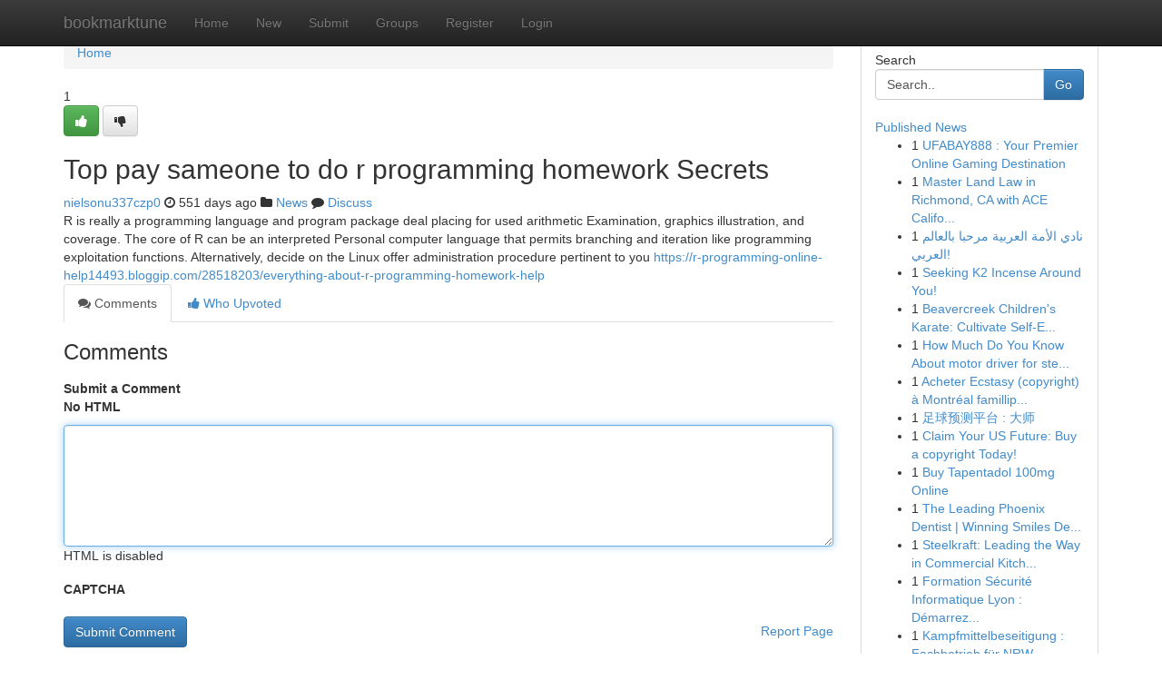

--- FILE ---
content_type: text/html; charset=UTF-8
request_url: https://bookmarktune.com/story17525379/top-pay-sameone-to-do-r-programming-homework-secrets
body_size: 5221
content:
<!DOCTYPE html>
<html class="no-js" dir="ltr" xmlns="http://www.w3.org/1999/xhtml" xml:lang="en" lang="en"><head>

<meta http-equiv="Pragma" content="no-cache" />
<meta http-equiv="expires" content="0" />
<meta http-equiv="Content-Type" content="text/html; charset=UTF-8" />	
<title>Top pay sameone to do r programming homework Secrets</title>
<link rel="alternate" type="application/rss+xml" title="bookmarktune.com &raquo; Feeds 1" href="/rssfeeds.php?p=1" />
<link rel="alternate" type="application/rss+xml" title="bookmarktune.com &raquo; Feeds 2" href="/rssfeeds.php?p=2" />
<link rel="alternate" type="application/rss+xml" title="bookmarktune.com &raquo; Feeds 3" href="/rssfeeds.php?p=3" />
<link rel="alternate" type="application/rss+xml" title="bookmarktune.com &raquo; Feeds 4" href="/rssfeeds.php?p=4" />
<link rel="alternate" type="application/rss+xml" title="bookmarktune.com &raquo; Feeds 5" href="/rssfeeds.php?p=5" />
<link rel="alternate" type="application/rss+xml" title="bookmarktune.com &raquo; Feeds 6" href="/rssfeeds.php?p=6" />
<link rel="alternate" type="application/rss+xml" title="bookmarktune.com &raquo; Feeds 7" href="/rssfeeds.php?p=7" />
<link rel="alternate" type="application/rss+xml" title="bookmarktune.com &raquo; Feeds 8" href="/rssfeeds.php?p=8" />
<link rel="alternate" type="application/rss+xml" title="bookmarktune.com &raquo; Feeds 9" href="/rssfeeds.php?p=9" />
<link rel="alternate" type="application/rss+xml" title="bookmarktune.com &raquo; Feeds 10" href="/rssfeeds.php?p=10" />
<meta name="google-site-verification" content="m5VOPfs2gQQcZXCcEfUKlnQfx72o45pLcOl4sIFzzMQ" /><meta name="Language" content="en-us" />
<meta name="viewport" content="width=device-width, initial-scale=1.0">
<meta name="generator" content="Kliqqi" />

          <link rel="stylesheet" type="text/css" href="//netdna.bootstrapcdn.com/bootstrap/3.2.0/css/bootstrap.min.css">
             <link rel="stylesheet" type="text/css" href="https://cdnjs.cloudflare.com/ajax/libs/twitter-bootstrap/3.2.0/css/bootstrap-theme.css">
                <link rel="stylesheet" type="text/css" href="https://cdnjs.cloudflare.com/ajax/libs/font-awesome/4.1.0/css/font-awesome.min.css">
<link rel="stylesheet" type="text/css" href="/templates/bootstrap/css/style.css" media="screen" />

                         <script type="text/javascript" src="https://cdnjs.cloudflare.com/ajax/libs/modernizr/2.6.1/modernizr.min.js"></script>
<script type="text/javascript" src="https://cdnjs.cloudflare.com/ajax/libs/jquery/1.7.2/jquery.min.js"></script>
<style></style>
<link rel="alternate" type="application/rss+xml" title="RSS 2.0" href="/rss"/>
<link rel="icon" href="/favicon.ico" type="image/x-icon"/>
</head>

<body dir="ltr">

<header role="banner" class="navbar navbar-inverse navbar-fixed-top custom_header">
<div class="container">
<div class="navbar-header">
<button data-target=".bs-navbar-collapse" data-toggle="collapse" type="button" class="navbar-toggle">
    <span class="sr-only">Toggle navigation</span>
    <span class="fa fa-ellipsis-v" style="color:white"></span>
</button>
<a class="navbar-brand" href="/">bookmarktune</a>	
</div>
<span style="display: none;"><a href="/forum">forum</a></span>
<nav role="navigation" class="collapse navbar-collapse bs-navbar-collapse">
<ul class="nav navbar-nav">
<li ><a href="/">Home</a></li>
<li ><a href="/new">New</a></li>
<li ><a href="/submit">Submit</a></li>
                    
<li ><a href="/groups"><span>Groups</span></a></li>
<li ><a href="/register"><span>Register</span></a></li>
<li ><a data-toggle="modal" href="#loginModal">Login</a></li>
</ul>
	

</nav>
</div>
</header>
<!-- START CATEGORIES -->
<div class="subnav" id="categories">
<div class="container">
<ul class="nav nav-pills"><li class="category_item"><a  href="/">Home</a></li></ul>
</div>
</div>
<!-- END CATEGORIES -->
	
<div class="container">
	<section id="maincontent"><div class="row"><div class="col-md-9">

<ul class="breadcrumb">
	<li><a href="/">Home</a></li>
</ul>

<div itemscope itemtype="http://schema.org/Article" class="stories" id="xnews-17525379" >


<div class="story_data">
<div class="votebox votebox-published">

<div itemprop="aggregateRating" itemscope itemtype="http://schema.org/AggregateRating" class="vote">
	<div itemprop="ratingCount" class="votenumber">1</div>
<div id="xvote-3" class="votebutton">
<!-- Already Voted -->
<a class="btn btn-default btn-success linkVote_3" href="/login" title=""><i class="fa fa-white fa-thumbs-up"></i></a>
<!-- Bury It -->
<a class="btn btn-default linkVote_3" href="/login"  title="" ><i class="fa fa-thumbs-down"></i></a>


</div>
</div>
</div>
<div class="title" id="title-3">
<span itemprop="name">

<h2 id="list_title"><span>Top pay sameone to do r programming homework Secrets</span></h2></span>	
<span class="subtext">

<span itemprop="author" itemscope itemtype="http://schema.org/Person">
<span itemprop="name">
<a href="/user/nielsonu337czp0" rel="nofollow">nielsonu337czp0</a> 
</span></span>
<i class="fa fa-clock-o"></i>
<span itemprop="datePublished">  551 days ago</span>

<script>
$(document).ready(function(){
    $("#list_title span").click(function(){
		window.open($("#siteurl").attr('href'), '', '');
    });
});
</script>

<i class="fa fa-folder"></i> 
<a href="/groups">News</a>

<span id="ls_comments_url-3">
	<i class="fa fa-comment"></i> <span id="linksummaryDiscuss"><a href="#discuss" class="comments">Discuss</a>&nbsp;</span>
</span> 





</div>
</div>
<span itemprop="articleBody">
<div class="storycontent">
	
<div class="news-body-text" id="ls_contents-3" dir="ltr">
R is really a programming language and program package deal placing for used arithmetic Examination, graphics illustration, and coverage. The core of R can be an interpreted Personal computer language that permits branching and iteration like programming exploitation functions. Alternatively, decide on the Linux offer administration procedure pertinent to you <a id="siteurl" target="_blank" href="https://r-programming-online-help14493.bloggip.com/28518203/everything-about-r-programming-homework-help">https://r-programming-online-help14493.bloggip.com/28518203/everything-about-r-programming-homework-help</a><div class="clearboth"></div> 
</div>
</div><!-- /.storycontent -->
</span>
</div>

<ul class="nav nav-tabs" id="storytabs">
	<li class="active"><a data-toggle="tab" href="#comments"><i class="fa fa-comments"></i> Comments</a></li>
	<li><a data-toggle="tab" href="#who_voted"><i class="fa fa-thumbs-up"></i> Who Upvoted</a></li>
</ul>


<div id="tabbed" class="tab-content">

<div class="tab-pane fade active in" id="comments" >
<h3>Comments</h3>
<a name="comments" href="#comments"></a>
<ol class="media-list comment-list">

<a name="discuss"></a>
<form action="" method="post" id="thisform" name="mycomment_form">
<div class="form-horizontal">
<fieldset>
<div class="control-group">
<label for="fileInput" class="control-label">Submit a Comment</label>
<div class="controls">

<p class="help-inline"><strong>No HTML  </strong></p>
<textarea autofocus name="comment_content" id="comment_content" class="form-control comment-form" rows="6" /></textarea>
<p class="help-inline">HTML is disabled</p>
</div>
</div>


<script>
var ACPuzzleOptions = {
   theme :  "white",
   lang :  "en"
};
</script>

<div class="control-group">
	<label for="input01" class="control-label">CAPTCHA</label>
	<div class="controls">
	<div id="solvemedia_display">
	<script type="text/javascript" src="https://api.solvemedia.com/papi/challenge.script?k=1G9ho6tcbpytfUxJ0SlrSNt0MjjOB0l2"></script>

	<noscript>
	<iframe src="http://api.solvemedia.com/papi/challenge.noscript?k=1G9ho6tcbpytfUxJ0SlrSNt0MjjOB0l2" height="300" width="500" frameborder="0"></iframe><br/>
	<textarea name="adcopy_challenge" rows="3" cols="40"></textarea>
	<input type="hidden" name="adcopy_response" value="manual_challenge"/>
	</noscript>	
</div>
<br />
</div>
</div>

<div class="form-actions">
	<input type="hidden" name="process" value="newcomment" />
	<input type="hidden" name="randkey" value="75578554" />
	<input type="hidden" name="link_id" value="3" />
	<input type="hidden" name="user_id" value="2" />
	<input type="hidden" name="parrent_comment_id" value="0" />
	<input type="submit" name="submit" value="Submit Comment" class="btn btn-primary" />
	<a href="https://remove.backlinks.live" target="_blank" style="float:right; line-height: 32px;">Report Page</a>
</div>
</fieldset>
</div>
</form>
</ol>
</div>
	
<div class="tab-pane fade" id="who_voted">
<h3>Who Upvoted this Story</h3>
<div class="whovotedwrapper whoupvoted">
<ul>
<li>
<a href="/user/nielsonu337czp0" rel="nofollow" title="nielsonu337czp0" class="avatar-tooltip"><img src="/avatars/Avatar_100.png" alt="" align="top" title="" /></a>
</li>
</ul>
</div>
</div>
</div>
<!-- END CENTER CONTENT -->


</div>

<!-- START RIGHT COLUMN -->
<div class="col-md-3">
<div class="panel panel-default">
<div id="rightcol" class="panel-body">
<!-- START FIRST SIDEBAR -->

<!-- START SEARCH BOX -->
<script type="text/javascript">var some_search='Search..';</script>
<div class="search">
<div class="headline">
<div class="sectiontitle">Search</div>
</div>

<form action="/search" method="get" name="thisform-search" class="form-inline search-form" role="form" id="thisform-search" >

<div class="input-group">

<input type="text" class="form-control" tabindex="20" name="search" id="searchsite" value="Search.." onfocus="if(this.value == some_search) {this.value = '';}" onblur="if (this.value == '') {this.value = some_search;}"/>

<span class="input-group-btn">
<button type="submit" tabindex="21" class="btn btn-primary custom_nav_search_button" />Go</button>
</span>
</div>
</form>

<div style="clear:both;"></div>
<br />
</div>
<!-- END SEARCH BOX -->

<!-- START ABOUT BOX -->

	


<div class="headline">
<div class="sectiontitle"><a href="/">Published News</a></div>
</div>
<div class="boxcontent">
<ul class="sidebar-stories">

<li>
<span class="sidebar-vote-number">1</span>	<span class="sidebar-article"><a href="https://bookmarktune.com/story20864935/ufabay888-your-premier-online-gaming-destination" class="sidebar-title">UFABAY888 : Your Premier Online Gaming Destination</a></span>
</li>
<li>
<span class="sidebar-vote-number">1</span>	<span class="sidebar-article"><a href="https://bookmarktune.com/story20864934/master-land-law-in-richmond-ca-with-ace-california-legal" class="sidebar-title">Master Land Law in Richmond, CA with ACE Califo...</a></span>
</li>
<li>
<span class="sidebar-vote-number">1</span>	<span class="sidebar-article"><a href="https://bookmarktune.com/story20864933/نادي-الأمة-العربية-مرحبا-بالعالم-العربي" class="sidebar-title"> نادي الأمة العربية  مرحبا بالعالم العربي! </a></span>
</li>
<li>
<span class="sidebar-vote-number">1</span>	<span class="sidebar-article"><a href="https://bookmarktune.com/story20864932/seeking-k2-incense-around-you" class="sidebar-title">Seeking K2 Incense  Around You! </a></span>
</li>
<li>
<span class="sidebar-vote-number">1</span>	<span class="sidebar-article"><a href="https://bookmarktune.com/story20864931/beavercreek-children-s-karate-cultivate-self-esteem-and-focus" class="sidebar-title">Beavercreek Children&#039;s Karate: Cultivate Self-E...</a></span>
</li>
<li>
<span class="sidebar-vote-number">1</span>	<span class="sidebar-article"><a href="https://bookmarktune.com/story20864930/how-much-do-you-know-about-motor-driver-for-stepper-motor" class="sidebar-title">How Much Do You Know About motor driver for ste...</a></span>
</li>
<li>
<span class="sidebar-vote-number">1</span>	<span class="sidebar-article"><a href="https://bookmarktune.com/story20864929/acheter-ecstasy-copyright-à-montréal-familliprix-ca" class="sidebar-title">Acheter Ecstasy (copyright) &agrave; Montr&eacute;al famillip...</a></span>
</li>
<li>
<span class="sidebar-vote-number">1</span>	<span class="sidebar-article"><a href="https://bookmarktune.com/story20864928/足球预测平台-大师" class="sidebar-title">足球预测平台 : 大师</a></span>
</li>
<li>
<span class="sidebar-vote-number">1</span>	<span class="sidebar-article"><a href="https://bookmarktune.com/story20864927/claim-your-us-future-buy-a-copyright-today" class="sidebar-title">Claim Your US Future: Buy a copyright Today! </a></span>
</li>
<li>
<span class="sidebar-vote-number">1</span>	<span class="sidebar-article"><a href="https://bookmarktune.com/story20864926/buy-tapentadol-100mg-online" class="sidebar-title">Buy Tapentadol 100mg Online</a></span>
</li>
<li>
<span class="sidebar-vote-number">1</span>	<span class="sidebar-article"><a href="https://bookmarktune.com/story20864925/the-leading-phoenix-dentist-winning-smiles-dentistry" class="sidebar-title">The Leading Phoenix Dentist | Winning Smiles De...</a></span>
</li>
<li>
<span class="sidebar-vote-number">1</span>	<span class="sidebar-article"><a href="https://bookmarktune.com/story20864924/steelkraft-leading-the-way-in-commercial-kitchen-equipment-in-bangalore-since-1990" class="sidebar-title">Steelkraft: Leading the Way in Commercial Kitch...</a></span>
</li>
<li>
<span class="sidebar-vote-number">1</span>	<span class="sidebar-article"><a href="https://bookmarktune.com/story20864923/formation-sécurité-informatique-lyon-démarrez-dans-le-digital" class="sidebar-title">Formation S&eacute;curit&eacute; Informatique Lyon : D&eacute;marrez...</a></span>
</li>
<li>
<span class="sidebar-vote-number">1</span>	<span class="sidebar-article"><a href="https://bookmarktune.com/story20864922/kampfmittelbeseitigung-fachbetrieb-für-nrw" class="sidebar-title">Kampfmittelbeseitigung : Fachbetrieb f&uuml;r NRW</a></span>
</li>
<li>
<span class="sidebar-vote-number">1</span>	<span class="sidebar-article"><a href="https://bookmarktune.com/story20864921/kadıköy-de-randevu-sağlayan-güzel-kadınlar-sağlayabilirler" class="sidebar-title">Kadık&ouml;y&#039;de Randevu Sağlayan G&uuml;zel Kadınlar sağl...</a></span>
</li>

</ul>
</div>

<!-- END SECOND SIDEBAR -->
</div>
</div>
</div>
<!-- END RIGHT COLUMN -->
</div></section>
<hr>

<!--googleoff: all-->
<footer class="footer">
<div id="footer">
<span class="subtext"> Copyright &copy; 2026 | <a href="/search">Advanced Search</a> 
| <a href="/">Live</a>
| <a href="/">Tag Cloud</a>
| <a href="/">Top Users</a>
| Made with <a href="#" rel="nofollow" target="_blank">Kliqqi CMS</a> 
| <a href="/rssfeeds.php?p=1">All RSS Feeds</a> 
</span>
</div>
</footer>
<!--googleon: all-->


</div>
	
<!-- START UP/DOWN VOTING JAVASCRIPT -->
	
<script>
var my_base_url='http://bookmarktune.com';
var my_kliqqi_base='';
var anonymous_vote = false;
var Voting_Method = '1';
var KLIQQI_Visual_Vote_Cast = "Voted";
var KLIQQI_Visual_Vote_Report = "Buried";
var KLIQQI_Visual_Vote_For_It = "Vote";
var KLIQQI_Visual_Comment_ThankYou_Rating = "Thank you for rating this comment.";


</script>
<!-- END UP/DOWN VOTING JAVASCRIPT -->


<script type="text/javascript" src="https://cdnjs.cloudflare.com/ajax/libs/jqueryui/1.8.23/jquery-ui.min.js"></script>
<link href="https://cdnjs.cloudflare.com/ajax/libs/jqueryui/1.8.23/themes/base/jquery-ui.css" media="all" rel="stylesheet" type="text/css" />




             <script type="text/javascript" src="https://cdnjs.cloudflare.com/ajax/libs/twitter-bootstrap/3.2.0/js/bootstrap.min.js"></script>

<!-- Login Modal -->
<div class="modal fade" id="loginModal" tabindex="-1" role="dialog">
<div class="modal-dialog">
<div class="modal-content">
<div class="modal-header">
<button type="button" class="close" data-dismiss="modal" aria-hidden="true">&times;</button>
<h4 class="modal-title">Login</h4>
</div>
<div class="modal-body">
<div class="control-group">
<form id="signin" action="/login?return=/story17525379/top-pay-sameone-to-do-r-programming-homework-secrets" method="post">

<div style="login_modal_username">
	<label for="username">Username/Email</label><input id="username" name="username" class="form-control" value="" title="username" tabindex="1" type="text">
</div>
<div class="login_modal_password">
	<label for="password">Password</label><input id="password" name="password" class="form-control" value="" title="password" tabindex="2" type="password">
</div>
<div class="login_modal_remember">
<div class="login_modal_remember_checkbox">
	<input id="remember" style="float:left;margin-right:5px;" name="persistent" value="1" tabindex="3" type="checkbox">
</div>
<div class="login_modal_remember_label">
	<label for="remember" style="">Remember</label>
</div>
<div style="clear:both;"></div>
</div>
<div class="login_modal_login">
	<input type="hidden" name="processlogin" value="1"/>
	<input type="hidden" name="return" value=""/>
	<input class="btn btn-primary col-md-12" id="signin_submit" value="Sign In" tabindex="4" type="submit">
</div>
    
<hr class="soften" id="login_modal_spacer" />
	<div class="login_modal_forgot"><a class="btn btn-default col-md-12" id="forgot_password_link" href="/login">Forgotten Password?</a></div>
	<div class="clearboth"></div>
</form>
</div>
</div>
</div>
</div>
</div>

<script>$('.avatar-tooltip').tooltip()</script>
<script defer src="https://static.cloudflareinsights.com/beacon.min.js/vcd15cbe7772f49c399c6a5babf22c1241717689176015" integrity="sha512-ZpsOmlRQV6y907TI0dKBHq9Md29nnaEIPlkf84rnaERnq6zvWvPUqr2ft8M1aS28oN72PdrCzSjY4U6VaAw1EQ==" data-cf-beacon='{"version":"2024.11.0","token":"2f8118edcdc8459290c5de11f9e9c32f","r":1,"server_timing":{"name":{"cfCacheStatus":true,"cfEdge":true,"cfExtPri":true,"cfL4":true,"cfOrigin":true,"cfSpeedBrain":true},"location_startswith":null}}' crossorigin="anonymous"></script>
</body>
</html>
